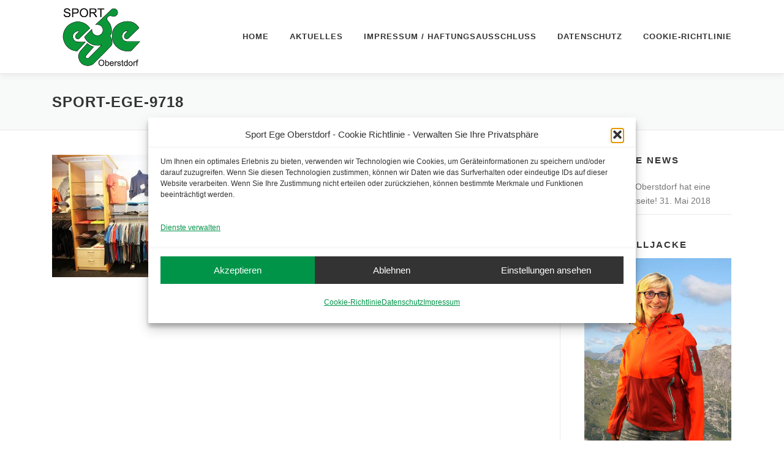

--- FILE ---
content_type: text/html; charset=UTF-8
request_url: https://sport-ege.de/bergsport/sport-ege-9718/
body_size: 68908
content:
<!DOCTYPE html>
<html dir="ltr" lang="de">
<head>
<meta charset="UTF-8">
<meta name="viewport" content="width=device-width, initial-scale=1">
<link rel="profile" href="http://gmpg.org/xfn/11">
<title>Sport-Ege-9718 | Sport Ege - Hauptstraße 8 - 87561 Oberstdorf - Telefon 08322-1313</title>
	<style>img:is([sizes="auto" i], [sizes^="auto," i]) { contain-intrinsic-size: 3000px 1500px }</style>
	
		<!-- All in One SEO 4.9.0 - aioseo.com -->
	<meta name="robots" content="max-image-preview:large" />
	<link rel="canonical" href="https://sport-ege.de/bergsport/sport-ege-9718/" />
	<meta name="generator" content="All in One SEO (AIOSEO) 4.9.0" />
		<script type="application/ld+json" class="aioseo-schema">
			{"@context":"https:\/\/schema.org","@graph":[{"@type":"BreadcrumbList","@id":"https:\/\/sport-ege.de\/bergsport\/sport-ege-9718\/#breadcrumblist","itemListElement":[{"@type":"ListItem","@id":"https:\/\/sport-ege.de#listItem","position":1,"name":"Home","item":"https:\/\/sport-ege.de","nextItem":{"@type":"ListItem","@id":"https:\/\/sport-ege.de\/bergsport\/sport-ege-9718\/#listItem","name":"Sport-Ege-9718"}},{"@type":"ListItem","@id":"https:\/\/sport-ege.de\/bergsport\/sport-ege-9718\/#listItem","position":2,"name":"Sport-Ege-9718","previousItem":{"@type":"ListItem","@id":"https:\/\/sport-ege.de#listItem","name":"Home"}}]},{"@type":"ItemPage","@id":"https:\/\/sport-ege.de\/bergsport\/sport-ege-9718\/#itempage","url":"https:\/\/sport-ege.de\/bergsport\/sport-ege-9718\/","name":"Sport-Ege-9718 | Sport Ege - Hauptstra\u00dfe 8 - 87561 Oberstdorf - Telefon 08322-1313","inLanguage":"de-DE","isPartOf":{"@id":"https:\/\/sport-ege.de\/#website"},"breadcrumb":{"@id":"https:\/\/sport-ege.de\/bergsport\/sport-ege-9718\/#breadcrumblist"},"author":{"@id":"https:\/\/sport-ege.de\/author\/testa98\/#author"},"creator":{"@id":"https:\/\/sport-ege.de\/author\/testa98\/#author"},"datePublished":"2018-05-31T20:11:44+02:00","dateModified":"2018-05-31T20:11:44+02:00"},{"@type":"Organization","@id":"https:\/\/sport-ege.de\/#organization","name":"Tobias Wirth Sport Ege - 87561 Oberstdorf","description":"Ihr Bergsportspezialist in Oberstdorf","url":"https:\/\/sport-ege.de\/","telephone":"+4983221313","logo":{"@type":"ImageObject","url":"https:\/\/sport-ege.de\/wp-content\/uploads\/2018\/05\/logo-sport-ege312.png","@id":"https:\/\/sport-ege.de\/bergsport\/sport-ege-9718\/#organizationLogo","width":312,"height":231},"image":{"@id":"https:\/\/sport-ege.de\/bergsport\/sport-ege-9718\/#organizationLogo"}},{"@type":"Person","@id":"https:\/\/sport-ege.de\/author\/testa98\/#author","url":"https:\/\/sport-ege.de\/author\/testa98\/","name":"testa98"},{"@type":"WebSite","@id":"https:\/\/sport-ege.de\/#website","url":"https:\/\/sport-ege.de\/","name":"Sport Ege - Hauptstra\u00dfe 8 - 87561 Oberstdorf - Telefon 08322-1313","description":"Ihr Bergsportspezialist in Oberstdorf","inLanguage":"de-DE","publisher":{"@id":"https:\/\/sport-ege.de\/#organization"}}]}
		</script>
		<!-- All in One SEO -->

<link rel="alternate" type="application/rss+xml" title="Sport Ege - Hauptstraße 8 - 87561 Oberstdorf - Telefon 08322-1313 &raquo; Feed" href="https://sport-ege.de/feed/" />
<link rel="alternate" type="application/rss+xml" title="Sport Ege - Hauptstraße 8 - 87561 Oberstdorf - Telefon 08322-1313 &raquo; Kommentar-Feed" href="https://sport-ege.de/comments/feed/" />
		<script>
			var head = document.getElementsByTagName('head')[0];
			// Save the original method
			var insertBefore = head.insertBefore;
			// Replace it!
			head.insertBefore = function(newElement, referenceElement) {
				if (newElement.href && newElement.href.indexOf('https://fonts.googleapis.com/css?family=') === 0) {
					return;
				}
				if (newElement.href && newElement.href.indexOf('https://fonts.gstatic.com/') === 0) {
					return;
				}
				insertBefore.call(head, newElement, referenceElement);
			};
		</script>
<script type="text/javascript">
/* <![CDATA[ */
window._wpemojiSettings = {"baseUrl":"https:\/\/s.w.org\/images\/core\/emoji\/16.0.1\/72x72\/","ext":".png","svgUrl":"https:\/\/s.w.org\/images\/core\/emoji\/16.0.1\/svg\/","svgExt":".svg","source":{"concatemoji":"https:\/\/sport-ege.de\/wp-includes\/js\/wp-emoji-release.min.js?ver=6.8.3"}};
/*! This file is auto-generated */
!function(s,n){var o,i,e;function c(e){try{var t={supportTests:e,timestamp:(new Date).valueOf()};sessionStorage.setItem(o,JSON.stringify(t))}catch(e){}}function p(e,t,n){e.clearRect(0,0,e.canvas.width,e.canvas.height),e.fillText(t,0,0);var t=new Uint32Array(e.getImageData(0,0,e.canvas.width,e.canvas.height).data),a=(e.clearRect(0,0,e.canvas.width,e.canvas.height),e.fillText(n,0,0),new Uint32Array(e.getImageData(0,0,e.canvas.width,e.canvas.height).data));return t.every(function(e,t){return e===a[t]})}function u(e,t){e.clearRect(0,0,e.canvas.width,e.canvas.height),e.fillText(t,0,0);for(var n=e.getImageData(16,16,1,1),a=0;a<n.data.length;a++)if(0!==n.data[a])return!1;return!0}function f(e,t,n,a){switch(t){case"flag":return n(e,"\ud83c\udff3\ufe0f\u200d\u26a7\ufe0f","\ud83c\udff3\ufe0f\u200b\u26a7\ufe0f")?!1:!n(e,"\ud83c\udde8\ud83c\uddf6","\ud83c\udde8\u200b\ud83c\uddf6")&&!n(e,"\ud83c\udff4\udb40\udc67\udb40\udc62\udb40\udc65\udb40\udc6e\udb40\udc67\udb40\udc7f","\ud83c\udff4\u200b\udb40\udc67\u200b\udb40\udc62\u200b\udb40\udc65\u200b\udb40\udc6e\u200b\udb40\udc67\u200b\udb40\udc7f");case"emoji":return!a(e,"\ud83e\udedf")}return!1}function g(e,t,n,a){var r="undefined"!=typeof WorkerGlobalScope&&self instanceof WorkerGlobalScope?new OffscreenCanvas(300,150):s.createElement("canvas"),o=r.getContext("2d",{willReadFrequently:!0}),i=(o.textBaseline="top",o.font="600 32px Arial",{});return e.forEach(function(e){i[e]=t(o,e,n,a)}),i}function t(e){var t=s.createElement("script");t.src=e,t.defer=!0,s.head.appendChild(t)}"undefined"!=typeof Promise&&(o="wpEmojiSettingsSupports",i=["flag","emoji"],n.supports={everything:!0,everythingExceptFlag:!0},e=new Promise(function(e){s.addEventListener("DOMContentLoaded",e,{once:!0})}),new Promise(function(t){var n=function(){try{var e=JSON.parse(sessionStorage.getItem(o));if("object"==typeof e&&"number"==typeof e.timestamp&&(new Date).valueOf()<e.timestamp+604800&&"object"==typeof e.supportTests)return e.supportTests}catch(e){}return null}();if(!n){if("undefined"!=typeof Worker&&"undefined"!=typeof OffscreenCanvas&&"undefined"!=typeof URL&&URL.createObjectURL&&"undefined"!=typeof Blob)try{var e="postMessage("+g.toString()+"("+[JSON.stringify(i),f.toString(),p.toString(),u.toString()].join(",")+"));",a=new Blob([e],{type:"text/javascript"}),r=new Worker(URL.createObjectURL(a),{name:"wpTestEmojiSupports"});return void(r.onmessage=function(e){c(n=e.data),r.terminate(),t(n)})}catch(e){}c(n=g(i,f,p,u))}t(n)}).then(function(e){for(var t in e)n.supports[t]=e[t],n.supports.everything=n.supports.everything&&n.supports[t],"flag"!==t&&(n.supports.everythingExceptFlag=n.supports.everythingExceptFlag&&n.supports[t]);n.supports.everythingExceptFlag=n.supports.everythingExceptFlag&&!n.supports.flag,n.DOMReady=!1,n.readyCallback=function(){n.DOMReady=!0}}).then(function(){return e}).then(function(){var e;n.supports.everything||(n.readyCallback(),(e=n.source||{}).concatemoji?t(e.concatemoji):e.wpemoji&&e.twemoji&&(t(e.twemoji),t(e.wpemoji)))}))}((window,document),window._wpemojiSettings);
/* ]]> */
</script>
<style id='wp-emoji-styles-inline-css' type='text/css'>

	img.wp-smiley, img.emoji {
		display: inline !important;
		border: none !important;
		box-shadow: none !important;
		height: 1em !important;
		width: 1em !important;
		margin: 0 0.07em !important;
		vertical-align: -0.1em !important;
		background: none !important;
		padding: 0 !important;
	}
</style>
<link rel='stylesheet' id='wp-block-library-css' href='https://sport-ege.de/wp-includes/css/dist/block-library/style.min.css?ver=6.8.3' type='text/css' media='all' />
<style id='wp-block-library-theme-inline-css' type='text/css'>
.wp-block-audio :where(figcaption){color:#555;font-size:13px;text-align:center}.is-dark-theme .wp-block-audio :where(figcaption){color:#ffffffa6}.wp-block-audio{margin:0 0 1em}.wp-block-code{border:1px solid #ccc;border-radius:4px;font-family:Menlo,Consolas,monaco,monospace;padding:.8em 1em}.wp-block-embed :where(figcaption){color:#555;font-size:13px;text-align:center}.is-dark-theme .wp-block-embed :where(figcaption){color:#ffffffa6}.wp-block-embed{margin:0 0 1em}.blocks-gallery-caption{color:#555;font-size:13px;text-align:center}.is-dark-theme .blocks-gallery-caption{color:#ffffffa6}:root :where(.wp-block-image figcaption){color:#555;font-size:13px;text-align:center}.is-dark-theme :root :where(.wp-block-image figcaption){color:#ffffffa6}.wp-block-image{margin:0 0 1em}.wp-block-pullquote{border-bottom:4px solid;border-top:4px solid;color:currentColor;margin-bottom:1.75em}.wp-block-pullquote cite,.wp-block-pullquote footer,.wp-block-pullquote__citation{color:currentColor;font-size:.8125em;font-style:normal;text-transform:uppercase}.wp-block-quote{border-left:.25em solid;margin:0 0 1.75em;padding-left:1em}.wp-block-quote cite,.wp-block-quote footer{color:currentColor;font-size:.8125em;font-style:normal;position:relative}.wp-block-quote:where(.has-text-align-right){border-left:none;border-right:.25em solid;padding-left:0;padding-right:1em}.wp-block-quote:where(.has-text-align-center){border:none;padding-left:0}.wp-block-quote.is-large,.wp-block-quote.is-style-large,.wp-block-quote:where(.is-style-plain){border:none}.wp-block-search .wp-block-search__label{font-weight:700}.wp-block-search__button{border:1px solid #ccc;padding:.375em .625em}:where(.wp-block-group.has-background){padding:1.25em 2.375em}.wp-block-separator.has-css-opacity{opacity:.4}.wp-block-separator{border:none;border-bottom:2px solid;margin-left:auto;margin-right:auto}.wp-block-separator.has-alpha-channel-opacity{opacity:1}.wp-block-separator:not(.is-style-wide):not(.is-style-dots){width:100px}.wp-block-separator.has-background:not(.is-style-dots){border-bottom:none;height:1px}.wp-block-separator.has-background:not(.is-style-wide):not(.is-style-dots){height:2px}.wp-block-table{margin:0 0 1em}.wp-block-table td,.wp-block-table th{word-break:normal}.wp-block-table :where(figcaption){color:#555;font-size:13px;text-align:center}.is-dark-theme .wp-block-table :where(figcaption){color:#ffffffa6}.wp-block-video :where(figcaption){color:#555;font-size:13px;text-align:center}.is-dark-theme .wp-block-video :where(figcaption){color:#ffffffa6}.wp-block-video{margin:0 0 1em}:root :where(.wp-block-template-part.has-background){margin-bottom:0;margin-top:0;padding:1.25em 2.375em}
</style>
<style id='classic-theme-styles-inline-css' type='text/css'>
/*! This file is auto-generated */
.wp-block-button__link{color:#fff;background-color:#32373c;border-radius:9999px;box-shadow:none;text-decoration:none;padding:calc(.667em + 2px) calc(1.333em + 2px);font-size:1.125em}.wp-block-file__button{background:#32373c;color:#fff;text-decoration:none}
</style>
<link rel='stylesheet' id='aioseo/css/src/vue/standalone/blocks/table-of-contents/global.scss-css' href='https://sport-ege.de/wp-content/plugins/all-in-one-seo-pack/dist/Lite/assets/css/table-of-contents/global.e90f6d47.css?ver=4.9.0' type='text/css' media='all' />
<style id='global-styles-inline-css' type='text/css'>
:root{--wp--preset--aspect-ratio--square: 1;--wp--preset--aspect-ratio--4-3: 4/3;--wp--preset--aspect-ratio--3-4: 3/4;--wp--preset--aspect-ratio--3-2: 3/2;--wp--preset--aspect-ratio--2-3: 2/3;--wp--preset--aspect-ratio--16-9: 16/9;--wp--preset--aspect-ratio--9-16: 9/16;--wp--preset--color--black: #000000;--wp--preset--color--cyan-bluish-gray: #abb8c3;--wp--preset--color--white: #ffffff;--wp--preset--color--pale-pink: #f78da7;--wp--preset--color--vivid-red: #cf2e2e;--wp--preset--color--luminous-vivid-orange: #ff6900;--wp--preset--color--luminous-vivid-amber: #fcb900;--wp--preset--color--light-green-cyan: #7bdcb5;--wp--preset--color--vivid-green-cyan: #00d084;--wp--preset--color--pale-cyan-blue: #8ed1fc;--wp--preset--color--vivid-cyan-blue: #0693e3;--wp--preset--color--vivid-purple: #9b51e0;--wp--preset--gradient--vivid-cyan-blue-to-vivid-purple: linear-gradient(135deg,rgba(6,147,227,1) 0%,rgb(155,81,224) 100%);--wp--preset--gradient--light-green-cyan-to-vivid-green-cyan: linear-gradient(135deg,rgb(122,220,180) 0%,rgb(0,208,130) 100%);--wp--preset--gradient--luminous-vivid-amber-to-luminous-vivid-orange: linear-gradient(135deg,rgba(252,185,0,1) 0%,rgba(255,105,0,1) 100%);--wp--preset--gradient--luminous-vivid-orange-to-vivid-red: linear-gradient(135deg,rgba(255,105,0,1) 0%,rgb(207,46,46) 100%);--wp--preset--gradient--very-light-gray-to-cyan-bluish-gray: linear-gradient(135deg,rgb(238,238,238) 0%,rgb(169,184,195) 100%);--wp--preset--gradient--cool-to-warm-spectrum: linear-gradient(135deg,rgb(74,234,220) 0%,rgb(151,120,209) 20%,rgb(207,42,186) 40%,rgb(238,44,130) 60%,rgb(251,105,98) 80%,rgb(254,248,76) 100%);--wp--preset--gradient--blush-light-purple: linear-gradient(135deg,rgb(255,206,236) 0%,rgb(152,150,240) 100%);--wp--preset--gradient--blush-bordeaux: linear-gradient(135deg,rgb(254,205,165) 0%,rgb(254,45,45) 50%,rgb(107,0,62) 100%);--wp--preset--gradient--luminous-dusk: linear-gradient(135deg,rgb(255,203,112) 0%,rgb(199,81,192) 50%,rgb(65,88,208) 100%);--wp--preset--gradient--pale-ocean: linear-gradient(135deg,rgb(255,245,203) 0%,rgb(182,227,212) 50%,rgb(51,167,181) 100%);--wp--preset--gradient--electric-grass: linear-gradient(135deg,rgb(202,248,128) 0%,rgb(113,206,126) 100%);--wp--preset--gradient--midnight: linear-gradient(135deg,rgb(2,3,129) 0%,rgb(40,116,252) 100%);--wp--preset--font-size--small: 13px;--wp--preset--font-size--medium: 20px;--wp--preset--font-size--large: 36px;--wp--preset--font-size--x-large: 42px;--wp--preset--spacing--20: 0.44rem;--wp--preset--spacing--30: 0.67rem;--wp--preset--spacing--40: 1rem;--wp--preset--spacing--50: 1.5rem;--wp--preset--spacing--60: 2.25rem;--wp--preset--spacing--70: 3.38rem;--wp--preset--spacing--80: 5.06rem;--wp--preset--shadow--natural: 6px 6px 9px rgba(0, 0, 0, 0.2);--wp--preset--shadow--deep: 12px 12px 50px rgba(0, 0, 0, 0.4);--wp--preset--shadow--sharp: 6px 6px 0px rgba(0, 0, 0, 0.2);--wp--preset--shadow--outlined: 6px 6px 0px -3px rgba(255, 255, 255, 1), 6px 6px rgba(0, 0, 0, 1);--wp--preset--shadow--crisp: 6px 6px 0px rgba(0, 0, 0, 1);}:where(.is-layout-flex){gap: 0.5em;}:where(.is-layout-grid){gap: 0.5em;}body .is-layout-flex{display: flex;}.is-layout-flex{flex-wrap: wrap;align-items: center;}.is-layout-flex > :is(*, div){margin: 0;}body .is-layout-grid{display: grid;}.is-layout-grid > :is(*, div){margin: 0;}:where(.wp-block-columns.is-layout-flex){gap: 2em;}:where(.wp-block-columns.is-layout-grid){gap: 2em;}:where(.wp-block-post-template.is-layout-flex){gap: 1.25em;}:where(.wp-block-post-template.is-layout-grid){gap: 1.25em;}.has-black-color{color: var(--wp--preset--color--black) !important;}.has-cyan-bluish-gray-color{color: var(--wp--preset--color--cyan-bluish-gray) !important;}.has-white-color{color: var(--wp--preset--color--white) !important;}.has-pale-pink-color{color: var(--wp--preset--color--pale-pink) !important;}.has-vivid-red-color{color: var(--wp--preset--color--vivid-red) !important;}.has-luminous-vivid-orange-color{color: var(--wp--preset--color--luminous-vivid-orange) !important;}.has-luminous-vivid-amber-color{color: var(--wp--preset--color--luminous-vivid-amber) !important;}.has-light-green-cyan-color{color: var(--wp--preset--color--light-green-cyan) !important;}.has-vivid-green-cyan-color{color: var(--wp--preset--color--vivid-green-cyan) !important;}.has-pale-cyan-blue-color{color: var(--wp--preset--color--pale-cyan-blue) !important;}.has-vivid-cyan-blue-color{color: var(--wp--preset--color--vivid-cyan-blue) !important;}.has-vivid-purple-color{color: var(--wp--preset--color--vivid-purple) !important;}.has-black-background-color{background-color: var(--wp--preset--color--black) !important;}.has-cyan-bluish-gray-background-color{background-color: var(--wp--preset--color--cyan-bluish-gray) !important;}.has-white-background-color{background-color: var(--wp--preset--color--white) !important;}.has-pale-pink-background-color{background-color: var(--wp--preset--color--pale-pink) !important;}.has-vivid-red-background-color{background-color: var(--wp--preset--color--vivid-red) !important;}.has-luminous-vivid-orange-background-color{background-color: var(--wp--preset--color--luminous-vivid-orange) !important;}.has-luminous-vivid-amber-background-color{background-color: var(--wp--preset--color--luminous-vivid-amber) !important;}.has-light-green-cyan-background-color{background-color: var(--wp--preset--color--light-green-cyan) !important;}.has-vivid-green-cyan-background-color{background-color: var(--wp--preset--color--vivid-green-cyan) !important;}.has-pale-cyan-blue-background-color{background-color: var(--wp--preset--color--pale-cyan-blue) !important;}.has-vivid-cyan-blue-background-color{background-color: var(--wp--preset--color--vivid-cyan-blue) !important;}.has-vivid-purple-background-color{background-color: var(--wp--preset--color--vivid-purple) !important;}.has-black-border-color{border-color: var(--wp--preset--color--black) !important;}.has-cyan-bluish-gray-border-color{border-color: var(--wp--preset--color--cyan-bluish-gray) !important;}.has-white-border-color{border-color: var(--wp--preset--color--white) !important;}.has-pale-pink-border-color{border-color: var(--wp--preset--color--pale-pink) !important;}.has-vivid-red-border-color{border-color: var(--wp--preset--color--vivid-red) !important;}.has-luminous-vivid-orange-border-color{border-color: var(--wp--preset--color--luminous-vivid-orange) !important;}.has-luminous-vivid-amber-border-color{border-color: var(--wp--preset--color--luminous-vivid-amber) !important;}.has-light-green-cyan-border-color{border-color: var(--wp--preset--color--light-green-cyan) !important;}.has-vivid-green-cyan-border-color{border-color: var(--wp--preset--color--vivid-green-cyan) !important;}.has-pale-cyan-blue-border-color{border-color: var(--wp--preset--color--pale-cyan-blue) !important;}.has-vivid-cyan-blue-border-color{border-color: var(--wp--preset--color--vivid-cyan-blue) !important;}.has-vivid-purple-border-color{border-color: var(--wp--preset--color--vivid-purple) !important;}.has-vivid-cyan-blue-to-vivid-purple-gradient-background{background: var(--wp--preset--gradient--vivid-cyan-blue-to-vivid-purple) !important;}.has-light-green-cyan-to-vivid-green-cyan-gradient-background{background: var(--wp--preset--gradient--light-green-cyan-to-vivid-green-cyan) !important;}.has-luminous-vivid-amber-to-luminous-vivid-orange-gradient-background{background: var(--wp--preset--gradient--luminous-vivid-amber-to-luminous-vivid-orange) !important;}.has-luminous-vivid-orange-to-vivid-red-gradient-background{background: var(--wp--preset--gradient--luminous-vivid-orange-to-vivid-red) !important;}.has-very-light-gray-to-cyan-bluish-gray-gradient-background{background: var(--wp--preset--gradient--very-light-gray-to-cyan-bluish-gray) !important;}.has-cool-to-warm-spectrum-gradient-background{background: var(--wp--preset--gradient--cool-to-warm-spectrum) !important;}.has-blush-light-purple-gradient-background{background: var(--wp--preset--gradient--blush-light-purple) !important;}.has-blush-bordeaux-gradient-background{background: var(--wp--preset--gradient--blush-bordeaux) !important;}.has-luminous-dusk-gradient-background{background: var(--wp--preset--gradient--luminous-dusk) !important;}.has-pale-ocean-gradient-background{background: var(--wp--preset--gradient--pale-ocean) !important;}.has-electric-grass-gradient-background{background: var(--wp--preset--gradient--electric-grass) !important;}.has-midnight-gradient-background{background: var(--wp--preset--gradient--midnight) !important;}.has-small-font-size{font-size: var(--wp--preset--font-size--small) !important;}.has-medium-font-size{font-size: var(--wp--preset--font-size--medium) !important;}.has-large-font-size{font-size: var(--wp--preset--font-size--large) !important;}.has-x-large-font-size{font-size: var(--wp--preset--font-size--x-large) !important;}
:where(.wp-block-post-template.is-layout-flex){gap: 1.25em;}:where(.wp-block-post-template.is-layout-grid){gap: 1.25em;}
:where(.wp-block-columns.is-layout-flex){gap: 2em;}:where(.wp-block-columns.is-layout-grid){gap: 2em;}
:root :where(.wp-block-pullquote){font-size: 1.5em;line-height: 1.6;}
</style>
<link rel='stylesheet' id='f12-cf7-captcha-style-css' href='https://sport-ege.de/wp-content/plugins/captcha-for-contact-form-7/core/assets/f12-cf7-captcha.css?ver=6.8.3' type='text/css' media='all' />
<link rel='stylesheet' id='contact-form-7-css' href='https://sport-ege.de/wp-content/plugins/contact-form-7/includes/css/styles.css?ver=6.1.3' type='text/css' media='all' />
<link rel='stylesheet' id='wpa-css-css' href='https://sport-ege.de/wp-content/plugins/honeypot/includes/css/wpa.css?ver=2.3.04' type='text/css' media='all' />
<link rel='stylesheet' id='cmplz-general-css' href='https://sport-ege.de/wp-content/plugins/complianz-gdpr/assets/css/cookieblocker.min.css?ver=1762271671' type='text/css' media='all' />
<link rel='stylesheet' id='onepress-animate-css' href='https://sport-ege.de/wp-content/themes/onepress/assets/css/animate.min.css?ver=2.3.15' type='text/css' media='all' />
<link rel='stylesheet' id='onepress-fa-css' href='https://sport-ege.de/wp-content/themes/onepress/assets/fontawesome-v6/css/all.min.css?ver=6.5.1' type='text/css' media='all' />
<link rel='stylesheet' id='onepress-fa-shims-css' href='https://sport-ege.de/wp-content/themes/onepress/assets/fontawesome-v6/css/v4-shims.min.css?ver=6.5.1' type='text/css' media='all' />
<link rel='stylesheet' id='onepress-bootstrap-css' href='https://sport-ege.de/wp-content/themes/onepress/assets/css/bootstrap.min.css?ver=2.3.15' type='text/css' media='all' />
<link rel='stylesheet' id='onepress-style-css' href='https://sport-ege.de/wp-content/themes/onepress/style.css?ver=6.8.3' type='text/css' media='all' />
<style id='onepress-style-inline-css' type='text/css'>
.site-logo-div img{height:120px;width:auto}.site-logo-div img.custom-logo-transparent{height:120px;width:auto}#main .video-section section.hero-slideshow-wrapper{background:transparent}.hero-slideshow-wrapper:after{position:absolute;top:0px;left:0px;width:100%;height:100%;background-color:rgba(0,0,0,0.3);display:block;content:""}#parallax-hero .jarallax-container .parallax-bg:before{background-color:rgba(0,0,0,0.3)}.body-desktop .parallax-hero .hero-slideshow-wrapper:after{display:none!important}#parallax-hero>.parallax-bg::before{background-color:rgba(0,0,0,0.3);opacity:1}.body-desktop .parallax-hero .hero-slideshow-wrapper:after{display:none!important}a,.screen-reader-text:hover,.screen-reader-text:active,.screen-reader-text:focus,.header-social a,.onepress-menu a:hover,.onepress-menu ul li a:hover,.onepress-menu li.onepress-current-item>a,.onepress-menu ul li.current-menu-item>a,.onepress-menu>li a.menu-actived,.onepress-menu.onepress-menu-mobile li.onepress-current-item>a,.site-footer a,.site-footer .footer-social a:hover,.site-footer .btt a:hover,.highlight,#comments .comment .comment-wrapper .comment-meta .comment-time:hover,#comments .comment .comment-wrapper .comment-meta .comment-reply-link:hover,#comments .comment .comment-wrapper .comment-meta .comment-edit-link:hover,.btn-theme-primary-outline,.sidebar .widget a:hover,.section-services .service-item .service-image i,.counter_item .counter__number,.team-member .member-thumb .member-profile a:hover,.icon-background-default{color:#00944b}input[type="reset"],input[type="submit"],input[type="submit"],input[type="reset"]:hover,input[type="submit"]:hover,input[type="submit"]:hover .nav-links a:hover,.btn-theme-primary,.btn-theme-primary-outline:hover,.section-testimonials .card-theme-primary,.woocommerce #respond input#submit,.woocommerce a.button,.woocommerce button.button,.woocommerce input.button,.woocommerce button.button.alt,.pirate-forms-submit-button,.pirate-forms-submit-button:hover,input[type="reset"],input[type="submit"],input[type="submit"],.pirate-forms-submit-button,.contact-form div.wpforms-container-full .wpforms-form .wpforms-submit,.contact-form div.wpforms-container-full .wpforms-form .wpforms-submit:hover,.nav-links a:hover,.nav-links a.current,.nav-links .page-numbers:hover,.nav-links .page-numbers.current{background:#00944b}.btn-theme-primary-outline,.btn-theme-primary-outline:hover,.pricing__item:hover,.section-testimonials .card-theme-primary,.entry-content blockquote{border-color:#00944b}#footer-widgets{}.gallery-carousel .g-item{padding:0px 10px}.gallery-carousel-wrap{margin-left:-10px;margin-right:-10px}.gallery-grid .g-item,.gallery-masonry .g-item .inner{padding:10px}.gallery-grid-wrap,.gallery-masonry-wrap{margin-left:-10px;margin-right:-10px}.gallery-justified-wrap{margin-left:-20px;margin-right:-20px}
</style>
<link rel='stylesheet' id='onepress-gallery-lightgallery-css' href='https://sport-ege.de/wp-content/themes/onepress/assets/css/lightgallery.css?ver=6.8.3' type='text/css' media='all' />
<script type="text/javascript" src="https://sport-ege.de/wp-includes/js/jquery/jquery.min.js?ver=3.7.1" id="jquery-core-js"></script>
<script type="text/javascript" src="https://sport-ege.de/wp-includes/js/jquery/jquery-migrate.min.js?ver=3.4.1" id="jquery-migrate-js"></script>
<link rel="https://api.w.org/" href="https://sport-ege.de/wp-json/" /><link rel="alternate" title="JSON" type="application/json" href="https://sport-ege.de/wp-json/wp/v2/media/312" /><link rel="EditURI" type="application/rsd+xml" title="RSD" href="https://sport-ege.de/xmlrpc.php?rsd" />
<meta name="generator" content="WordPress 6.8.3" />
<link rel='shortlink' href='https://sport-ege.de/?p=312' />
<link rel="alternate" title="oEmbed (JSON)" type="application/json+oembed" href="https://sport-ege.de/wp-json/oembed/1.0/embed?url=https%3A%2F%2Fsport-ege.de%2Fbergsport%2Fsport-ege-9718%2F" />
<link rel="alternate" title="oEmbed (XML)" type="text/xml+oembed" href="https://sport-ege.de/wp-json/oembed/1.0/embed?url=https%3A%2F%2Fsport-ege.de%2Fbergsport%2Fsport-ege-9718%2F&#038;format=xml" />
			<style>.cmplz-hidden {
					display: none !important;
				}</style><link rel="icon" href="https://sport-ege.de/wp-content/uploads/2018/05/cropped-favicon512-32x32.png" sizes="32x32" />
<link rel="icon" href="https://sport-ege.de/wp-content/uploads/2018/05/cropped-favicon512-192x192.png" sizes="192x192" />
<link rel="apple-touch-icon" href="https://sport-ege.de/wp-content/uploads/2018/05/cropped-favicon512-180x180.png" />
<meta name="msapplication-TileImage" content="https://sport-ege.de/wp-content/uploads/2018/05/cropped-favicon512-270x270.png" />
		<style type="text/css" id="wp-custom-css">
			#cmplz-document {
	font-family: "Helvetica", Arial, sans-serif !important;
    font-size: 14px;
    margin-top: 0;
    max-width: 100%;
    text-justify: inter-word;
}
/*
.hero-slideshow-wrapper.loaded .container img {
    display: none;
}

h4 {
font-family: "Helvetica", Arial, sans-serif !important;
    font-size: 15px;
    text-transform: uppercase;
    letter-spacing: 2px;
    margin-bottom: 13px;
    font-weight: 700;
} */

body, button, input, select, textarea {
    font-family: "Helvetica", Arial, sans-serif !important;
}

h1, h2, h3, h4, h5, h6 {
    clear: both;
    font-family: "Helvetica", Arial, sans-serif !important;
}
	
@media screen and (max-width: 719px) {
  .hero-content-style1 h2 {
		font-family: "Helvetica", Arial, sans-serif !important;
    color: #FFFFFF;
    font-size: 30px;
    letter-spacing: 2px;
    line-height: 1.3;
    text-shadow: 0 2px 8px rgba(0, 0, 0, 0.15);
    font-weight: 800;
    text-transform: uppercase;
	}
}
	
.wpcf7-form {
	font-family: "Helvetica", Arial, sans-serif !important;
    text-transform: none;
    font-size: 14px;
    letter-spacing: 1px;
    font-weight: 500;
}
.wpcf7-form label {
	font-family: "Helvetica", Arial, sans-serif !important;
    text-transform: none;
    font-size: 13px;
    letter-spacing: 1px;
    font-weight: 600;
}
span.wpcf7-list-item {
    display: inline-block;
    margin: 0 0 0 0em;
}
input[type="radio"], input[type="checkbox"] {
    margin: 0 20px 0 0px;
}		</style>
		</head>

<body data-cmplz=2 class="attachment wp-singular attachment-template-default attachmentid-312 attachment-jpeg wp-custom-logo wp-theme-onepress">
<div id="page" class="hfeed site">
	<a class="skip-link screen-reader-text" href="#content">Zum Inhalt springen</a>
	<div id="header-section" class="h-on-top no-transparent">		<header id="masthead" class="site-header header-contained is-sticky no-scroll no-t h-on-top" role="banner">
			<div class="container">
				<div class="site-branding">
					<div class="site-brand-inner has-logo-img no-desc"><div class="site-logo-div"><a href="https://sport-ege.de/" class="custom-logo-link  no-t-logo" rel="home" itemprop="url"><img width="624" height="468" src="https://sport-ege.de/wp-content/uploads/2018/05/logo-sport-ege624.png" class="custom-logo" alt="Sport Ege &#8211; Hauptstraße 8 &#8211; 87561 Oberstdorf &#8211; Telefon 08322-1313" itemprop="logo" srcset="https://sport-ege.de/wp-content/uploads/2018/05/logo-sport-ege624.png 2x" decoding="async" /></a></div></div>				</div>
				<div class="header-right-wrapper">
					<a href="#0" id="nav-toggle">Menü<span></span></a>
					<nav id="site-navigation" class="main-navigation" role="navigation">
						<ul class="onepress-menu">
							<li id="menu-item-30" class="menu-item menu-item-type-post_type menu-item-object-page menu-item-home menu-item-30"><a href="https://sport-ege.de/">Home</a></li>
<li id="menu-item-52" class="menu-item menu-item-type-post_type menu-item-object-page menu-item-52"><a href="https://sport-ege.de/aktuelles/">Aktuelles</a></li>
<li id="menu-item-29" class="menu-item menu-item-type-post_type menu-item-object-page menu-item-29"><a href="https://sport-ege.de/impressum/">Impressum / Haftungsausschluss</a></li>
<li id="menu-item-17" class="menu-item menu-item-type-post_type menu-item-object-page menu-item-privacy-policy menu-item-17"><a rel="privacy-policy" href="https://sport-ege.de/datenschutz/">Datenschutz</a></li>
<li id="menu-item-422" class="menu-item menu-item-type-post_type menu-item-object-page menu-item-422"><a href="https://sport-ege.de/cookie-richtlinie-eu/">Cookie-Richtlinie</a></li>
						</ul>
					</nav>

				</div>
			</div>
		</header>
		</div>							<div class="page-header" >
					<div class="container">
						<h1 class="entry-title">Sport-Ege-9718</h1>					</div>
				</div>
						<div id="content" class="site-content">
        		<div id="content-inside" class="container right-sidebar">
			<div id="primary" class="content-area">
				<main id="main" class="site-main" role="main">

					
						
<article id="post-312" class="post-312 attachment type-attachment status-inherit hentry">
	<header class="entry-header">
			</header>

	<div class="entry-content">
		<p class="attachment"><a href='https://sport-ege.de/wp-content/uploads/2018/05/Sport-Ege-9718.jpg'><img decoding="async" width="300" height="200" src="https://sport-ege.de/wp-content/uploads/2018/05/Sport-Ege-9718-300x200.jpg" class="attachment-medium size-medium" alt="" srcset="https://sport-ege.de/wp-content/uploads/2018/05/Sport-Ege-9718-300x200.jpg 300w, https://sport-ege.de/wp-content/uploads/2018/05/Sport-Ege-9718-768x512.jpg 768w, https://sport-ege.de/wp-content/uploads/2018/05/Sport-Ege-9718.jpg 1000w" sizes="(max-width: 300px) 100vw, 300px" /></a></p>
			</div>
</article>


						
					
				</main>
			</div>

                            
<div id="secondary" class="widget-area sidebar" role="complementary">
	
		<aside id="recent-posts-2" class="widget widget_recent_entries">
		<h2 class="widget-title">Aktuelle News</h2>
		<ul>
											<li>
					<a href="https://sport-ege.de/sport-ege-in-oberstdorf-hat-eine-neue-internetseite/">Sport-Ege in Oberstdorf hat eine neue Internetseite!</a>
											<span class="post-date">31. Mai 2018</span>
									</li>
					</ul>

		</aside><aside id="media_image-2" class="widget widget_media_image"><h2 class="widget-title">Softshelljacke</h2><img width="800" height="1027" src="https://sport-ege.de/wp-content/uploads/2018/06/Anita-mit-Jacke-9737-800.jpg" class="image wp-image-358  attachment-full size-full" alt="Anita-mit-Jacke" style="max-width: 100%; height: auto;" decoding="async" loading="lazy" srcset="https://sport-ege.de/wp-content/uploads/2018/06/Anita-mit-Jacke-9737-800.jpg 800w, https://sport-ege.de/wp-content/uploads/2018/06/Anita-mit-Jacke-9737-800-234x300.jpg 234w, https://sport-ege.de/wp-content/uploads/2018/06/Anita-mit-Jacke-9737-800-768x986.jpg 768w, https://sport-ege.de/wp-content/uploads/2018/06/Anita-mit-Jacke-9737-800-798x1024.jpg 798w" sizes="auto, (max-width: 800px) 100vw, 800px" /></aside><aside id="media_gallery-2" class="widget widget_media_gallery"><h2 class="widget-title">Produktübersicht</h2><div id='gallery-1' class='gallery galleryid-312 gallery-columns-1 gallery-size-medium'><figure class='gallery-item'>
			<div class='gallery-icon landscape'>
				<img width="300" height="200" src="https://sport-ege.de/wp-content/uploads/2018/05/Sport-Ege-20180530_140909-1-300x200.jpg" class="attachment-medium size-medium" alt="Deuter Rucksäcke" aria-describedby="gallery-1-332" decoding="async" loading="lazy" srcset="https://sport-ege.de/wp-content/uploads/2018/05/Sport-Ege-20180530_140909-1-300x200.jpg 300w, https://sport-ege.de/wp-content/uploads/2018/05/Sport-Ege-20180530_140909-1-768x512.jpg 768w, https://sport-ege.de/wp-content/uploads/2018/05/Sport-Ege-20180530_140909-1.jpg 1000w" sizes="auto, (max-width: 300px) 100vw, 300px" />
			</div>
				<figcaption class='wp-caption-text gallery-caption' id='gallery-1-332'>
				Deuter Rucksäcke
				</figcaption></figure><figure class='gallery-item'>
			<div class='gallery-icon landscape'>
				<img width="300" height="200" src="https://sport-ege.de/wp-content/uploads/2018/05/Sport-Ege-20180530_140923-1-300x200.jpg" class="attachment-medium size-medium" alt="Jacken" aria-describedby="gallery-1-333" decoding="async" loading="lazy" srcset="https://sport-ege.de/wp-content/uploads/2018/05/Sport-Ege-20180530_140923-1-300x200.jpg 300w, https://sport-ege.de/wp-content/uploads/2018/05/Sport-Ege-20180530_140923-1-768x512.jpg 768w, https://sport-ege.de/wp-content/uploads/2018/05/Sport-Ege-20180530_140923-1.jpg 1000w" sizes="auto, (max-width: 300px) 100vw, 300px" />
			</div>
				<figcaption class='wp-caption-text gallery-caption' id='gallery-1-333'>
				Jacken
				</figcaption></figure><figure class='gallery-item'>
			<div class='gallery-icon landscape'>
				<img width="300" height="200" src="https://sport-ege.de/wp-content/uploads/2018/05/Sport-Ege-20180530_140933-1-300x200.jpg" class="attachment-medium size-medium" alt="Bergschuhe" aria-describedby="gallery-1-334" decoding="async" loading="lazy" srcset="https://sport-ege.de/wp-content/uploads/2018/05/Sport-Ege-20180530_140933-1-300x200.jpg 300w, https://sport-ege.de/wp-content/uploads/2018/05/Sport-Ege-20180530_140933-1-768x512.jpg 768w, https://sport-ege.de/wp-content/uploads/2018/05/Sport-Ege-20180530_140933-1.jpg 1000w" sizes="auto, (max-width: 300px) 100vw, 300px" />
			</div>
				<figcaption class='wp-caption-text gallery-caption' id='gallery-1-334'>
				Bergschuhe
				</figcaption></figure><figure class='gallery-item'>
			<div class='gallery-icon landscape'>
				<img width="300" height="200" src="https://sport-ege.de/wp-content/uploads/2018/05/Sport-Ege-20180530_141009-1-300x200.jpg" class="attachment-medium size-medium" alt="Wanderhosen" aria-describedby="gallery-1-335" decoding="async" loading="lazy" srcset="https://sport-ege.de/wp-content/uploads/2018/05/Sport-Ege-20180530_141009-1-300x200.jpg 300w, https://sport-ege.de/wp-content/uploads/2018/05/Sport-Ege-20180530_141009-1-768x512.jpg 768w, https://sport-ege.de/wp-content/uploads/2018/05/Sport-Ege-20180530_141009-1.jpg 1000w" sizes="auto, (max-width: 300px) 100vw, 300px" />
			</div>
				<figcaption class='wp-caption-text gallery-caption' id='gallery-1-335'>
				Wanderhosen
				</figcaption></figure><figure class='gallery-item'>
			<div class='gallery-icon landscape'>
				<img width="300" height="200" src="https://sport-ege.de/wp-content/uploads/2018/05/Sport-Ege-20180530_141048-1-300x200.jpg" class="attachment-medium size-medium" alt="Oberbkleidung" aria-describedby="gallery-1-336" decoding="async" loading="lazy" srcset="https://sport-ege.de/wp-content/uploads/2018/05/Sport-Ege-20180530_141048-1-300x200.jpg 300w, https://sport-ege.de/wp-content/uploads/2018/05/Sport-Ege-20180530_141048-1-768x512.jpg 768w, https://sport-ege.de/wp-content/uploads/2018/05/Sport-Ege-20180530_141048-1.jpg 1000w" sizes="auto, (max-width: 300px) 100vw, 300px" />
			</div>
				<figcaption class='wp-caption-text gallery-caption' id='gallery-1-336'>
				Oberbkleidung
				</figcaption></figure><figure class='gallery-item'>
			<div class='gallery-icon landscape'>
				<img width="300" height="200" src="https://sport-ege.de/wp-content/uploads/2018/05/Sport-Ege-20180530_141109-1-300x200.jpg" class="attachment-medium size-medium" alt="LEKI Wandersröcke" aria-describedby="gallery-1-337" decoding="async" loading="lazy" srcset="https://sport-ege.de/wp-content/uploads/2018/05/Sport-Ege-20180530_141109-1-300x200.jpg 300w, https://sport-ege.de/wp-content/uploads/2018/05/Sport-Ege-20180530_141109-1-768x512.jpg 768w, https://sport-ege.de/wp-content/uploads/2018/05/Sport-Ege-20180530_141109-1.jpg 1000w" sizes="auto, (max-width: 300px) 100vw, 300px" />
			</div>
				<figcaption class='wp-caption-text gallery-caption' id='gallery-1-337'>
				LEKI Wandersröcke
				</figcaption></figure>
		</div>
</aside><aside id="custom_html-2" class="widget_text widget widget_custom_html"><h2 class="widget-title">Unsere Partner</h2><div class="textwidget custom-html-widget"><ul>
<li><a href="https://abs-airbag.com/" target="_blank">ABS-Airbag.com</a></li>
<li><a href="https://www.dalbello.it/de/" target="_blank">Dalbello.de</a></li>
<li><a href="http://www.deuter.com" target="_blank">Deuter.com</a></li>
<li><a href="https://www.berghaus.com" target="_blank">Berghaus.com</a></li>
<li><a href="https://www.dynafit.com" target="_blank">Dynafit.de</a></li>
<li><a href="https://www.fischer-ski.com" target="_blank">Fischer-Ski.com</a></li>
<li><a href="https://www.fjallraven.de" target="_blank">Fjall-Raven.de</a></li>
<li><a href="https://www.hanwag.de/" target="_blank">HanWag Footwear</a></li>
<li><a href="https://eu.icebreaker.com/de/home" target="_blank">Icebreaker.com</a></li>
<li><a href="https://www.k2skis.com" target="_blank">K2skis.com</a></li>
<li><a href="http://www.krah.de" target="_blank">Krah.de</a></li>
<li><a href="https://www.lasportiva.com" target="_blank">LaSportiva.com</a></li>
<li><a href="https://www.loeffler.at" target="_blank">Loeffler.at</a></li>
<li><a href="https://www.leki.com/de/" target="_blank">Leki.de</a></li>
<li><a href="https://www.millet-mountain.de" target="_blank">Millet.fr</a></li>
<li><a href="http://www.mountainhardwear.eu/" target="_blank">Mountain Hardwear</a></li>
<li><a href="https://de.mammut.com/" target="_blank">MammutSportsGroup.ch</a></li>
<li><a href="https://www.meindl.de/" target="_blank">Meindl.de</a></li>
<li><a href="https://www.salomon.com/de/" target="_blank">SalomonSports.com</a></li>
<li><a href="http://www.scarpa-schuhe.de/" target="_blank">Scarpa-Schuhe.de</a></li>
<li><a href="https://eu.blackdiamondequipment.com" target="_blank">BlackDiamondEquipment.com</a></li>
<li><a href="https://www.thenorthface.de/homepage.html" target="_blank">TheNorthFace.de</a></li>
<li><a href="https://www.ternua.com/com/" target="_blank">Ternua.com</a></li>
<li><a href="https://www.ortovox.com/de/" target="_blank">Ortovox.com</a></li>
<li><a href="http://www.haglofs.com/de/de-de/" target="_blank">Haglöfs.com/</a></li>
<li><a href="http://www.garmont.com/de" target="_blank">Garmont.com</a></li>
<li><a href="https://www.voelkl.com/de/" target="_blank">Voelkl.com</a></li>
<li><a href="https://www.atkbindings.com/it/" target="_blank">ATK-Bindungen</a></li>
<li><a href="https://www.movementskis.com/index.php/de/" target="_blank">Movement Skis</a></li>
</ul></div></aside><aside id="custom_html-3" class="widget_text widget widget_custom_html"><h2 class="widget-title">Interessante Links</h2><div class="textwidget custom-html-widget"><ul>
<li><a href="https://www.alpinschule.de" target="_blank">Bergschule Oberallgäu</a></li>
<li><a href="https://www.oase-alpin.de" target="_blank">Oase Alpin Oberstdorf</a></li>
<li><a href="https://www.oberstdorf.de/natur/wetter_webcams/wetterstation_oberstdorf.html" target="_blank">Oberstdorfer Wetterbericht</a></li>
<li><a href="http://www.skiclub-oberstdorf.de/" target="_blank">Skiclub Oberstdorf</a></li>
<li><a href="https://www.oberstdorf.de/" target="_blank">Oberstdorf.de</a></li>
<li><a href="https://www.neue-skischule.de" target="_blank">Neue Skischule Oberstdorf</a></li>
<li><a href="https://hotel-bergruh.de/" target="_blank">Hotel Bergruh Tiefenbach</a></li>
<li><a href="http://www.heckmair.de" target="_blank">Radsport Heckmair</a></li>
<li><a href="https://www.hotel-brigitte.de/" target="_blank">Hotel Brigitte Oberstdorf</a></li>
<li><a href="https://www.bella-stella.de/" target="_blank">Bella Stella Coiffeur &amp; Na...</a> </li>
<li><a href="http://www.skiundberge.de" target="_blank">Ski &amp; Berge</a></li>
<li><a href="https://www.designvorsprung.de" target="_blank">Designvorsprung - Webdesign</a></li>
<li><a href="https://www.himmelsritt.jetzt" target="_blank">Himmelsritt - Tandemflüge</a></li>
<li><a href="https://fcbayern.com/de" target="_blank">FC Bayern München</a></li>
</ul></div></aside><aside id="categories-2" class="widget widget_categories"><h2 class="widget-title">News-Kategorien</h2>
			<ul>
					<li class="cat-item cat-item-14"><a href="https://sport-ege.de/kategorie/aktuelles/">Aktuelles</a> (1)
</li>
	<li class="cat-item cat-item-16"><a href="https://sport-ege.de/kategorie/bergsport/">Bergsport</a> (1)
</li>
	<li class="cat-item cat-item-19"><a href="https://sport-ege.de/kategorie/klettern/">Klettern</a> (1)
</li>
	<li class="cat-item cat-item-15"><a href="https://sport-ege.de/kategorie/news/">News</a> (1)
</li>
	<li class="cat-item cat-item-18"><a href="https://sport-ege.de/kategorie/skisport/">Skisport</a> (1)
</li>
			</ul>

			</aside><aside id="archives-2" class="widget widget_archive"><h2 class="widget-title">News-Archiv</h2>
			<ul>
					<li><a href='https://sport-ege.de/2018/05/'>Mai 2018</a>&nbsp;(1)</li>
			</ul>

			</aside><aside id="tag_cloud-2" class="widget widget_tag_cloud"><h2 class="widget-title">Schlagworte / Tags</h2><div class="tagcloud"><a href="https://sport-ege.de/schlagworte/87561-oberstdorf/" class="tag-cloud-link tag-link-13 tag-link-position-1" style="font-size: 8pt;" aria-label="87561 Oberstdorf (1 Eintrag)">87561 Oberstdorf</a>
<a href="https://sport-ege.de/schlagworte/allgaeu/" class="tag-cloud-link tag-link-8 tag-link-position-2" style="font-size: 8pt;" aria-label="Allgäu (1 Eintrag)">Allgäu</a>
<a href="https://sport-ege.de/schlagworte/bergsport/" class="tag-cloud-link tag-link-6 tag-link-position-3" style="font-size: 8pt;" aria-label="Bergsport (1 Eintrag)">Bergsport</a>
<a href="https://sport-ege.de/schlagworte/designvorsprung/" class="tag-cloud-link tag-link-22 tag-link-position-4" style="font-size: 8pt;" aria-label="Designvorsprung (1 Eintrag)">Designvorsprung</a>
<a href="https://sport-ege.de/schlagworte/hauptstrasse-8/" class="tag-cloud-link tag-link-12 tag-link-position-5" style="font-size: 8pt;" aria-label="Hauptstraße 8 (1 Eintrag)">Hauptstraße 8</a>
<a href="https://sport-ege.de/schlagworte/oberallgaeu/" class="tag-cloud-link tag-link-9 tag-link-position-6" style="font-size: 8pt;" aria-label="Oberallgäu (1 Eintrag)">Oberallgäu</a>
<a href="https://sport-ege.de/schlagworte/oberstdorf/" class="tag-cloud-link tag-link-3 tag-link-position-7" style="font-size: 8pt;" aria-label="Oberstdorf (1 Eintrag)">Oberstdorf</a>
<a href="https://sport-ege.de/schlagworte/skisprungschanze/" class="tag-cloud-link tag-link-10 tag-link-position-8" style="font-size: 8pt;" aria-label="Skisprungschanze (1 Eintrag)">Skisprungschanze</a>
<a href="https://sport-ege.de/schlagworte/sport-ege/" class="tag-cloud-link tag-link-4 tag-link-position-9" style="font-size: 8pt;" aria-label="Sport Ege (1 Eintrag)">Sport Ege</a>
<a href="https://sport-ege.de/schlagworte/sportgeschaeft/" class="tag-cloud-link tag-link-5 tag-link-position-10" style="font-size: 8pt;" aria-label="Sportgeschäft (1 Eintrag)">Sportgeschäft</a>
<a href="https://sport-ege.de/schlagworte/tobi-wirth/" class="tag-cloud-link tag-link-11 tag-link-position-11" style="font-size: 8pt;" aria-label="Tobi Wirth (1 Eintrag)">Tobi Wirth</a>
<a href="https://sport-ege.de/schlagworte/wandern/" class="tag-cloud-link tag-link-7 tag-link-position-12" style="font-size: 8pt;" aria-label="Wandern (1 Eintrag)">Wandern</a></div>
</aside><aside id="shariff-2" class="widget Shariff"><div class="shariff shariff-align-flex-start shariff-widget-align-flex-start" style="display:none"><div class="ShariffHeadline"><h4 class="shariff_headline">FOLGE SIE UNS AUF...</h4></div><ul class="shariff-buttons theme-round orientation-horizontal buttonsize-medium"><li class="shariff-button facebook shariff-nocustomcolor" style="background-color:#4273c8;border-radius:1%"><a href="https://www.facebook.com/sharer/sharer.php?u=https%3A%2F%2Fsport-ege.de%2Fbergsport%2Fsport-ege-9718%2F" title="Bei Facebook teilen" aria-label="Bei Facebook teilen" role="button" rel="nofollow" class="shariff-link" style=";border-radius:1%; background-color:#3b5998; color:#fff" target="_blank"><span class="shariff-icon" style=""><svg width="32px" height="20px" xmlns="http://www.w3.org/2000/svg" viewBox="0 0 18 32"><path fill="#3b5998" d="M17.1 0.2v4.7h-2.8q-1.5 0-2.1 0.6t-0.5 1.9v3.4h5.2l-0.7 5.3h-4.5v13.6h-5.5v-13.6h-4.5v-5.3h4.5v-3.9q0-3.3 1.9-5.2t5-1.8q2.6 0 4.1 0.2z"/></svg></span></a></li><li class="shariff-button twitter shariff-nocustomcolor" style="background-color:#595959;border-radius:1%"><a href="https://twitter.com/share?url=https%3A%2F%2Fsport-ege.de%2Fbergsport%2Fsport-ege-9718%2F&text=Sport-Ege-9718%20%7C%20Sport%20Ege%20-%20Hauptstra%C3%9Fe%208%20-%2087561%20Oberstdorf%20-%20Telefon%2008322-1313" title="Bei X teilen" aria-label="Bei X teilen" role="button" rel="noopener nofollow" class="shariff-link" style=";border-radius:1%; background-color:#000; color:#fff" target="_blank"><span class="shariff-icon" style=""><svg width="32px" height="20px" xmlns="http://www.w3.org/2000/svg" viewBox="0 0 24 24"><path fill="#000" d="M14.258 10.152L23.176 0h-2.113l-7.747 8.813L7.133 0H0l9.352 13.328L0 23.973h2.113l8.176-9.309 6.531 9.309h7.133zm-2.895 3.293l-.949-1.328L2.875 1.56h3.246l6.086 8.523.945 1.328 7.91 11.078h-3.246zm0 0"/></svg></span></a></li><li class="shariff-button pinterest shariff-nocustomcolor" style="background-color:#e70f18;border-radius:1%"><a href="https://www.pinterest.com/pin/create/link/?url=https%3A%2F%2Fsport-ege.de%2Fbergsport%2Fsport-ege-9718%2F&media=https%3A%2F%2Fsport-ege.de%2Fwp-content%2Fuploads%2F2018%2F05%2FSport-Ege-9718.jpg&description=Sport-Ege-9718%20%7C%20Sport%20Ege%20-%20Hauptstra%C3%9Fe%208%20-%2087561%20Oberstdorf%20-%20Telefon%2008322-1313" title="Bei Pinterest pinnen" aria-label="Bei Pinterest pinnen" role="button" rel="noopener nofollow" class="shariff-link" style=";border-radius:1%; background-color:#cb2027; color:#fff" target="_blank"><span class="shariff-icon" style=""><svg width="32px" height="20px" xmlns="http://www.w3.org/2000/svg" viewBox="0 0 27 32"><path fill="#cb2027" d="M27.4 16q0 3.7-1.8 6.9t-5 5-6.9 1.9q-2 0-3.9-0.6 1.1-1.7 1.4-2.9 0.2-0.6 1-3.8 0.4 0.7 1.3 1.2t2 0.5q2.1 0 3.8-1.2t2.7-3.4 0.9-4.8q0-2-1.1-3.8t-3.1-2.9-4.5-1.2q-1.9 0-3.5 0.5t-2.8 1.4-2 2-1.2 2.3-0.4 2.4q0 1.9 0.7 3.3t2.1 2q0.5 0.2 0.7-0.4 0-0.1 0.1-0.5t0.2-0.5q0.1-0.4-0.2-0.8-0.9-1.1-0.9-2.7 0-2.7 1.9-4.6t4.9-2q2.7 0 4.2 1.5t1.5 3.8q0 3-1.2 5.2t-3.1 2.1q-1.1 0-1.7-0.8t-0.4-1.9q0.1-0.6 0.5-1.7t0.5-1.8 0.2-1.4q0-0.9-0.5-1.5t-1.4-0.6q-1.1 0-1.9 1t-0.8 2.6q0 1.3 0.4 2.2l-1.8 7.5q-0.3 1.2-0.2 3.2-3.7-1.6-6-5t-2.3-7.6q0-3.7 1.9-6.9t5-5 6.9-1.9 6.9 1.9 5 5 1.8 6.9z"/></svg></span></a></li><li class="shariff-button whatsapp shariff-nocustomcolor" style="background-color:#5cbe4a;border-radius:1%"><a href="https://api.whatsapp.com/send?text=https%3A%2F%2Fsport-ege.de%2Fbergsport%2Fsport-ege-9718%2F%20Sport-Ege-9718%20%7C%20Sport%20Ege%20-%20Hauptstra%C3%9Fe%208%20-%2087561%20Oberstdorf%20-%20Telefon%2008322-1313" title="Bei Whatsapp teilen" aria-label="Bei Whatsapp teilen" role="button" rel="noopener nofollow" class="shariff-link" style=";border-radius:1%; background-color:#34af23; color:#fff" target="_blank"><span class="shariff-icon" style=""><svg width="32px" height="20px" xmlns="http://www.w3.org/2000/svg" viewBox="0 0 32 32"><path fill="#34af23" d="M17.6 17.4q0.2 0 1.7 0.8t1.6 0.9q0 0.1 0 0.3 0 0.6-0.3 1.4-0.3 0.7-1.3 1.2t-1.8 0.5q-1 0-3.4-1.1-1.7-0.8-3-2.1t-2.6-3.3q-1.3-1.9-1.3-3.5v-0.1q0.1-1.6 1.3-2.8 0.4-0.4 0.9-0.4 0.1 0 0.3 0t0.3 0q0.3 0 0.5 0.1t0.3 0.5q0.1 0.4 0.6 1.6t0.4 1.3q0 0.4-0.6 1t-0.6 0.8q0 0.1 0.1 0.3 0.6 1.3 1.8 2.4 1 0.9 2.7 1.8 0.2 0.1 0.4 0.1 0.3 0 1-0.9t0.9-0.9zM14 26.9q2.3 0 4.3-0.9t3.6-2.4 2.4-3.6 0.9-4.3-0.9-4.3-2.4-3.6-3.6-2.4-4.3-0.9-4.3 0.9-3.6 2.4-2.4 3.6-0.9 4.3q0 3.6 2.1 6.6l-1.4 4.2 4.3-1.4q2.8 1.9 6.2 1.9zM14 2.2q2.7 0 5.2 1.1t4.3 2.9 2.9 4.3 1.1 5.2-1.1 5.2-2.9 4.3-4.3 2.9-5.2 1.1q-3.5 0-6.5-1.7l-7.4 2.4 2.4-7.2q-1.9-3.2-1.9-6.9 0-2.7 1.1-5.2t2.9-4.3 4.3-2.9 5.2-1.1z"/></svg></span></a></li><li class="shariff-button mailto shariff-nocustomcolor" style="background-color:#a8a8a8;border-radius:1%"><a href="mailto:?body=https%3A%2F%2Fsport-ege.de%2Fbergsport%2Fsport-ege-9718%2F&subject=Sport-Ege-9718%20%7C%20Sport%20Ege%20-%20Hauptstra%C3%9Fe%208%20-%2087561%20Oberstdorf%20-%20Telefon%2008322-1313" title="Per E-Mail versenden" aria-label="Per E-Mail versenden" role="button" rel="noopener nofollow" class="shariff-link" style=";border-radius:1%; background-color:#999; color:#fff"><span class="shariff-icon" style=""><svg width="32px" height="20px" xmlns="http://www.w3.org/2000/svg" viewBox="0 0 32 32"><path fill="#999" d="M32 12.7v14.2q0 1.2-0.8 2t-2 0.9h-26.3q-1.2 0-2-0.9t-0.8-2v-14.2q0.8 0.9 1.8 1.6 6.5 4.4 8.9 6.1 1 0.8 1.6 1.2t1.7 0.9 2 0.4h0.1q0.9 0 2-0.4t1.7-0.9 1.6-1.2q3-2.2 8.9-6.1 1-0.7 1.8-1.6zM32 7.4q0 1.4-0.9 2.7t-2.2 2.2q-6.7 4.7-8.4 5.8-0.2 0.1-0.7 0.5t-1 0.7-0.9 0.6-1.1 0.5-0.9 0.2h-0.1q-0.4 0-0.9-0.2t-1.1-0.5-0.9-0.6-1-0.7-0.7-0.5q-1.6-1.1-4.7-3.2t-3.6-2.6q-1.1-0.7-2.1-2t-1-2.5q0-1.4 0.7-2.3t2.1-0.9h26.3q1.2 0 2 0.8t0.9 2z"/></svg></span></a></li></ul></div></aside></div>
            
		</div>
	</div>

	<footer id="colophon" class="site-footer" role="contentinfo">
							<div class="footer-connect">
				<div class="container">
					<div class="row">
						 <div class="col-md-8 offset-md-2 col-sm-12 offset-md-0">			<div class="footer-social">
				<h5 class="follow-heading">Folgen Sie uns auf...</h5><div class="footer-social-icons"><a target="_blank" href="https://www.facebook.com/Sport-Ege-329041737116390/" title="Facebook"><i class="fa fa fa-facebook"></i></a></div>			</div>
		</div>					</div>
				</div>
			</div>
	
		<div class="site-info">
			<div class="container">
									<div class="btt">
						<a class="back-to-top" href="#page" title="Zurück nach oben"><i class="fa fa-angle-double-up wow flash" data-wow-duration="2s"></i></a>
					</div>
											Copyright &copy; 2025 Sport Ege - Hauptstraße 8 - 87561 Oberstdorf - Telefon 08322-1313			<span class="sep"> &ndash; </span>
			<a href="https://www.famethemes.com/themes/onepress">OnePress</a> Theme von FameThemes					</div>
		</div>

	</footer>
	</div>


<script type="speculationrules">
{"prefetch":[{"source":"document","where":{"and":[{"href_matches":"\/*"},{"not":{"href_matches":["\/wp-*.php","\/wp-admin\/*","\/wp-content\/uploads\/*","\/wp-content\/*","\/wp-content\/plugins\/*","\/wp-content\/themes\/onepress\/*","\/*\\?(.+)"]}},{"not":{"selector_matches":"a[rel~=\"nofollow\"]"}},{"not":{"selector_matches":".no-prefetch, .no-prefetch a"}}]},"eagerness":"conservative"}]}
</script>

<!-- Consent Management powered by Complianz | GDPR/CCPA Cookie Consent https://wordpress.org/plugins/complianz-gdpr -->
<div id="cmplz-cookiebanner-container"><div class="cmplz-cookiebanner cmplz-hidden banner-1 sport-ege-oberstdorf optin cmplz-center cmplz-categories-type-view-preferences" aria-modal="true" data-nosnippet="true" role="dialog" aria-live="polite" aria-labelledby="cmplz-header-1-optin" aria-describedby="cmplz-message-1-optin">
	<div class="cmplz-header">
		<div class="cmplz-logo"></div>
		<div class="cmplz-title" id="cmplz-header-1-optin">Sport Ege Oberstdorf - Cookie Richtlinie - Verwalten Sie Ihre Privatsphäre</div>
		<div class="cmplz-close" tabindex="0" role="button" aria-label="Dialog schließen">
			<svg aria-hidden="true" focusable="false" data-prefix="fas" data-icon="times" class="svg-inline--fa fa-times fa-w-11" role="img" xmlns="http://www.w3.org/2000/svg" viewBox="0 0 352 512"><path fill="currentColor" d="M242.72 256l100.07-100.07c12.28-12.28 12.28-32.19 0-44.48l-22.24-22.24c-12.28-12.28-32.19-12.28-44.48 0L176 189.28 75.93 89.21c-12.28-12.28-32.19-12.28-44.48 0L9.21 111.45c-12.28 12.28-12.28 32.19 0 44.48L109.28 256 9.21 356.07c-12.28 12.28-12.28 32.19 0 44.48l22.24 22.24c12.28 12.28 32.2 12.28 44.48 0L176 322.72l100.07 100.07c12.28 12.28 32.2 12.28 44.48 0l22.24-22.24c12.28-12.28 12.28-32.19 0-44.48L242.72 256z"></path></svg>
		</div>
	</div>

	<div class="cmplz-divider cmplz-divider-header"></div>
	<div class="cmplz-body">
		<div class="cmplz-message" id="cmplz-message-1-optin"><p>Um Ihnen ein optimales Erlebnis zu bieten, verwenden wir Technologien wie Cookies, um Geräteinformationen zu speichern und/oder darauf zuzugreifen. Wenn Sie diesen Technologien zustimmen, können wir Daten wie das Surfverhalten oder eindeutige IDs auf dieser Website verarbeiten. Wenn Sie Ihre Zustimmung nicht erteilen oder zurückziehen, können bestimmte Merkmale und Funktionen beeinträchtigt werden.</p></div>
		<!-- categories start -->
		<div class="cmplz-categories">
			<details class="cmplz-category cmplz-functional" >
				<summary>
						<span class="cmplz-category-header">
							<span class="cmplz-category-title">Funktional</span>
							<span class='cmplz-always-active'>
								<span class="cmplz-banner-checkbox">
									<input type="checkbox"
										   id="cmplz-functional-optin"
										   data-category="cmplz_functional"
										   class="cmplz-consent-checkbox cmplz-functional"
										   size="40"
										   value="1"/>
									<label class="cmplz-label" for="cmplz-functional-optin"><span class="screen-reader-text">Funktional</span></label>
								</span>
								Immer aktiv							</span>
							<span class="cmplz-icon cmplz-open">
								<svg xmlns="http://www.w3.org/2000/svg" viewBox="0 0 448 512"  height="18" ><path d="M224 416c-8.188 0-16.38-3.125-22.62-9.375l-192-192c-12.5-12.5-12.5-32.75 0-45.25s32.75-12.5 45.25 0L224 338.8l169.4-169.4c12.5-12.5 32.75-12.5 45.25 0s12.5 32.75 0 45.25l-192 192C240.4 412.9 232.2 416 224 416z"/></svg>
							</span>
						</span>
				</summary>
				<div class="cmplz-description">
					<span class="cmplz-description-functional">Die technische Speicherung oder der Zugang ist unbedingt erforderlich für den rechtmäßigen Zweck, die Nutzung eines bestimmten Dienstes zu ermöglichen, der vom Teilnehmer oder Nutzer ausdrücklich gewünscht wird, oder für den alleinigen Zweck, die Übertragung einer Nachricht über ein elektronisches Kommunikationsnetz durchzuführen.</span>
				</div>
			</details>

			<details class="cmplz-category cmplz-preferences" >
				<summary>
						<span class="cmplz-category-header">
							<span class="cmplz-category-title">Präferenzen</span>
							<span class="cmplz-banner-checkbox">
								<input type="checkbox"
									   id="cmplz-preferences-optin"
									   data-category="cmplz_preferences"
									   class="cmplz-consent-checkbox cmplz-preferences"
									   size="40"
									   value="1"/>
								<label class="cmplz-label" for="cmplz-preferences-optin"><span class="screen-reader-text">Präferenzen</span></label>
							</span>
							<span class="cmplz-icon cmplz-open">
								<svg xmlns="http://www.w3.org/2000/svg" viewBox="0 0 448 512"  height="18" ><path d="M224 416c-8.188 0-16.38-3.125-22.62-9.375l-192-192c-12.5-12.5-12.5-32.75 0-45.25s32.75-12.5 45.25 0L224 338.8l169.4-169.4c12.5-12.5 32.75-12.5 45.25 0s12.5 32.75 0 45.25l-192 192C240.4 412.9 232.2 416 224 416z"/></svg>
							</span>
						</span>
				</summary>
				<div class="cmplz-description">
					<span class="cmplz-description-preferences">Die technische Speicherung oder der Zugriff ist für den rechtmäßigen Zweck der Speicherung von Präferenzen erforderlich, die nicht vom Abonnenten oder Benutzer angefordert wurden.</span>
				</div>
			</details>

			<details class="cmplz-category cmplz-statistics" >
				<summary>
						<span class="cmplz-category-header">
							<span class="cmplz-category-title">Statistiken</span>
							<span class="cmplz-banner-checkbox">
								<input type="checkbox"
									   id="cmplz-statistics-optin"
									   data-category="cmplz_statistics"
									   class="cmplz-consent-checkbox cmplz-statistics"
									   size="40"
									   value="1"/>
								<label class="cmplz-label" for="cmplz-statistics-optin"><span class="screen-reader-text">Statistiken</span></label>
							</span>
							<span class="cmplz-icon cmplz-open">
								<svg xmlns="http://www.w3.org/2000/svg" viewBox="0 0 448 512"  height="18" ><path d="M224 416c-8.188 0-16.38-3.125-22.62-9.375l-192-192c-12.5-12.5-12.5-32.75 0-45.25s32.75-12.5 45.25 0L224 338.8l169.4-169.4c12.5-12.5 32.75-12.5 45.25 0s12.5 32.75 0 45.25l-192 192C240.4 412.9 232.2 416 224 416z"/></svg>
							</span>
						</span>
				</summary>
				<div class="cmplz-description">
					<span class="cmplz-description-statistics">Die technische Speicherung oder der Zugriff, der ausschließlich zu statistischen Zwecken erfolgt.</span>
					<span class="cmplz-description-statistics-anonymous">Die technische Speicherung oder der Zugriff, der ausschließlich zu anonymen statistischen Zwecken verwendet wird. Ohne eine Vorladung, die freiwillige Zustimmung deines Internetdienstanbieters oder zusätzliche Aufzeichnungen von Dritten können die zu diesem Zweck gespeicherten oder abgerufenen Informationen allein in der Regel nicht dazu verwendet werden, dich zu identifizieren.</span>
				</div>
			</details>
			<details class="cmplz-category cmplz-marketing" >
				<summary>
						<span class="cmplz-category-header">
							<span class="cmplz-category-title">Marketing</span>
							<span class="cmplz-banner-checkbox">
								<input type="checkbox"
									   id="cmplz-marketing-optin"
									   data-category="cmplz_marketing"
									   class="cmplz-consent-checkbox cmplz-marketing"
									   size="40"
									   value="1"/>
								<label class="cmplz-label" for="cmplz-marketing-optin"><span class="screen-reader-text">Marketing</span></label>
							</span>
							<span class="cmplz-icon cmplz-open">
								<svg xmlns="http://www.w3.org/2000/svg" viewBox="0 0 448 512"  height="18" ><path d="M224 416c-8.188 0-16.38-3.125-22.62-9.375l-192-192c-12.5-12.5-12.5-32.75 0-45.25s32.75-12.5 45.25 0L224 338.8l169.4-169.4c12.5-12.5 32.75-12.5 45.25 0s12.5 32.75 0 45.25l-192 192C240.4 412.9 232.2 416 224 416z"/></svg>
							</span>
						</span>
				</summary>
				<div class="cmplz-description">
					<span class="cmplz-description-marketing">Die technische Speicherung oder der Zugriff ist erforderlich, um Nutzerprofile zu erstellen, um Werbung zu versenden oder um den Nutzer auf einer Website oder über mehrere Websites hinweg zu ähnlichen Marketingzwecken zu verfolgen.</span>
				</div>
			</details>
		</div><!-- categories end -->
			</div>

	<div class="cmplz-links cmplz-information">
		<ul>
			<li><a class="cmplz-link cmplz-manage-options cookie-statement" href="#" data-relative_url="#cmplz-manage-consent-container">Optionen verwalten</a></li>
			<li><a class="cmplz-link cmplz-manage-third-parties cookie-statement" href="#" data-relative_url="#cmplz-cookies-overview">Dienste verwalten</a></li>
			<li><a class="cmplz-link cmplz-manage-vendors tcf cookie-statement" href="#" data-relative_url="#cmplz-tcf-wrapper">Verwalten von {vendor_count}-Lieferanten</a></li>
			<li><a class="cmplz-link cmplz-external cmplz-read-more-purposes tcf" target="_blank" rel="noopener noreferrer nofollow" href="https://cookiedatabase.org/tcf/purposes/" aria-label="Weitere Informationen zu den Zwecken von TCF findest du in der Cookie-Datenbank.">Lese mehr über diese Zwecke</a></li>
		</ul>
			</div>

	<div class="cmplz-divider cmplz-footer"></div>

	<div class="cmplz-buttons">
		<button class="cmplz-btn cmplz-accept">Akzeptieren</button>
		<button class="cmplz-btn cmplz-deny">Ablehnen</button>
		<button class="cmplz-btn cmplz-view-preferences">Einstellungen ansehen</button>
		<button class="cmplz-btn cmplz-save-preferences">Einstellungen speichern</button>
		<a class="cmplz-btn cmplz-manage-options tcf cookie-statement" href="#" data-relative_url="#cmplz-manage-consent-container">Einstellungen ansehen</a>
			</div>

	
	<div class="cmplz-documents cmplz-links">
		<ul>
			<li><a class="cmplz-link cookie-statement" href="#" data-relative_url="">{title}</a></li>
			<li><a class="cmplz-link privacy-statement" href="#" data-relative_url="">{title}</a></li>
			<li><a class="cmplz-link impressum" href="#" data-relative_url="">{title}</a></li>
		</ul>
			</div>
</div>
</div>
					<div id="cmplz-manage-consent" data-nosnippet="true"><button class="cmplz-btn cmplz-hidden cmplz-manage-consent manage-consent-1">Cookie-Zustimmung verwalten</button>

</div><link rel='stylesheet' id='shariffcss-css' href='https://sport-ege.de/wp-content/plugins/shariff/css/shariff.min.css?ver=4.6.15' type='text/css' media='all' />
<script type="module"  src="https://sport-ege.de/wp-content/plugins/all-in-one-seo-pack/dist/Lite/assets/table-of-contents.95d0dfce.js?ver=4.9.0" id="aioseo/js/src/vue/standalone/blocks/table-of-contents/frontend.js-js"></script>
<script type="text/javascript" id="f12-cf7-captcha-reload-js-extra">
/* <![CDATA[ */
var f12_cf7_captcha = {"ajaxurl":"https:\/\/sport-ege.de\/wp-admin\/admin-ajax.php","components":["ControllerCF7","ControllerComments","ControllerWordpressLogin","ControllerWordpressRegistration","ControllerWPJobManagerApplications"]};
/* ]]> */
</script>
<script type="text/javascript" src="https://sport-ege.de/wp-content/plugins/captcha-for-contact-form-7/core/assets/f12-cf7-captcha-cf7.js" id="f12-cf7-captcha-reload-js"></script>
<script type="text/javascript" src="https://sport-ege.de/wp-includes/js/dist/hooks.min.js?ver=4d63a3d491d11ffd8ac6" id="wp-hooks-js"></script>
<script type="text/javascript" src="https://sport-ege.de/wp-includes/js/dist/i18n.min.js?ver=5e580eb46a90c2b997e6" id="wp-i18n-js"></script>
<script type="text/javascript" id="wp-i18n-js-after">
/* <![CDATA[ */
wp.i18n.setLocaleData( { 'text direction\u0004ltr': [ 'ltr' ] } );
/* ]]> */
</script>
<script type="text/javascript" src="https://sport-ege.de/wp-content/plugins/contact-form-7/includes/swv/js/index.js?ver=6.1.3" id="swv-js"></script>
<script type="text/javascript" id="contact-form-7-js-translations">
/* <![CDATA[ */
( function( domain, translations ) {
	var localeData = translations.locale_data[ domain ] || translations.locale_data.messages;
	localeData[""].domain = domain;
	wp.i18n.setLocaleData( localeData, domain );
} )( "contact-form-7", {"translation-revision-date":"2025-10-26 03:28:49+0000","generator":"GlotPress\/4.0.3","domain":"messages","locale_data":{"messages":{"":{"domain":"messages","plural-forms":"nplurals=2; plural=n != 1;","lang":"de"},"This contact form is placed in the wrong place.":["Dieses Kontaktformular wurde an der falschen Stelle platziert."],"Error:":["Fehler:"]}},"comment":{"reference":"includes\/js\/index.js"}} );
/* ]]> */
</script>
<script type="text/javascript" id="contact-form-7-js-before">
/* <![CDATA[ */
var wpcf7 = {
    "api": {
        "root": "https:\/\/sport-ege.de\/wp-json\/",
        "namespace": "contact-form-7\/v1"
    }
};
/* ]]> */
</script>
<script type="text/javascript" src="https://sport-ege.de/wp-content/plugins/contact-form-7/includes/js/index.js?ver=6.1.3" id="contact-form-7-js"></script>
<script type="text/javascript" src="https://sport-ege.de/wp-content/plugins/honeypot/includes/js/wpa.js?ver=2.3.04" id="wpascript-js"></script>
<script type="text/javascript" id="wpascript-js-after">
/* <![CDATA[ */
wpa_field_info = {"wpa_field_name":"gzdwcf3783","wpa_field_value":871365,"wpa_add_test":"no"}
/* ]]> */
</script>
<script type="text/javascript" src="https://sport-ege.de/wp-content/themes/onepress/assets/js/owl.carousel.min.js?ver=2.3.15" id="onepress-gallery-carousel-js"></script>
<script type="text/javascript" id="onepress-theme-js-extra">
/* <![CDATA[ */
var onepress_js_settings = {"onepress_disable_animation":"","onepress_disable_sticky_header":"0","onepress_vertical_align_menu":"1","hero_animation":"fadeIn","hero_speed":"5000","hero_fade":"700","submenu_width":"0","hero_duration":"5000","hero_disable_preload":"","disabled_google_font":"1","is_home":"","gallery_enable":"1","is_rtl":"","parallax_speed":"0.5"};
/* ]]> */
</script>
<script type="text/javascript" src="https://sport-ege.de/wp-content/themes/onepress/assets/js/theme-all.min.js?ver=2.3.15" id="onepress-theme-js"></script>
<script type="text/javascript" src="https://www.google.com/recaptcha/api.js?render=6LcN71sUAAAAAMYqlpWQ6CcO4Gf2LVgDtcrieU62&amp;ver=3.0" id="google-recaptcha-js"></script>
<script type="text/javascript" src="https://sport-ege.de/wp-includes/js/dist/vendor/wp-polyfill.min.js?ver=3.15.0" id="wp-polyfill-js"></script>
<script type="text/javascript" id="wpcf7-recaptcha-js-before">
/* <![CDATA[ */
var wpcf7_recaptcha = {
    "sitekey": "6LcN71sUAAAAAMYqlpWQ6CcO4Gf2LVgDtcrieU62",
    "actions": {
        "homepage": "homepage",
        "contactform": "contactform"
    }
};
/* ]]> */
</script>
<script type="text/javascript" src="https://sport-ege.de/wp-content/plugins/contact-form-7/modules/recaptcha/index.js?ver=6.1.3" id="wpcf7-recaptcha-js"></script>
<script type="text/javascript" id="cmplz-cookiebanner-js-extra">
/* <![CDATA[ */
var complianz = {"prefix":"cmplz_","user_banner_id":"1","set_cookies":[],"block_ajax_content":"0","banner_version":"65","version":"7.4.3","store_consent":"","do_not_track_enabled":"1","consenttype":"optin","region":"eu","geoip":"","dismiss_timeout":"","disable_cookiebanner":"","soft_cookiewall":"","dismiss_on_scroll":"","cookie_expiry":"365","url":"https:\/\/sport-ege.de\/wp-json\/complianz\/v1\/","locale":"lang=de&locale=de_DE","set_cookies_on_root":"0","cookie_domain":"","current_policy_id":"22","cookie_path":"\/","categories":{"statistics":"Statistiken","marketing":"Marketing"},"tcf_active":"","placeholdertext":"<div class=\"cmplz-blocked-content-notice-body\">Klicke auf \"Ich stimme zu\", um {service} zu aktivieren\u00a0<div class=\"cmplz-links\"><a href=\"#\" class=\"cmplz-link cookie-statement\">{title}<\/a><\/div><\/div><button class=\"cmplz-accept-service\">Ich stimme zu<\/button>","css_file":"https:\/\/sport-ege.de\/wp-content\/uploads\/complianz\/css\/banner-{banner_id}-{type}.css?v=65","page_links":{"eu":{"cookie-statement":{"title":"Cookie-Richtlinie ","url":"https:\/\/sport-ege.de\/cookie-richtlinie-eu\/"},"privacy-statement":{"title":"Datenschutz","url":"https:\/\/sport-ege.de\/datenschutz\/"},"impressum":{"title":"Impressum","url":"https:\/\/sport-ege.de\/impressum\/"}},"us":{"impressum":{"title":"Impressum","url":"https:\/\/sport-ege.de\/impressum\/"}},"uk":{"impressum":{"title":"Impressum","url":"https:\/\/sport-ege.de\/impressum\/"}},"ca":{"impressum":{"title":"Impressum","url":"https:\/\/sport-ege.de\/impressum\/"}},"au":{"impressum":{"title":"Impressum","url":"https:\/\/sport-ege.de\/impressum\/"}},"za":{"impressum":{"title":"Impressum","url":"https:\/\/sport-ege.de\/impressum\/"}},"br":{"impressum":{"title":"Impressum","url":"https:\/\/sport-ege.de\/impressum\/"}}},"tm_categories":"","forceEnableStats":"","preview":"","clean_cookies":"1","aria_label":"Klicke auf den Button, um {Service} zu aktivieren"};
/* ]]> */
</script>
<script defer type="text/javascript" src="https://sport-ege.de/wp-content/plugins/complianz-gdpr/cookiebanner/js/complianz.min.js?ver=1762271673" id="cmplz-cookiebanner-js"></script>

</body>
</html>
